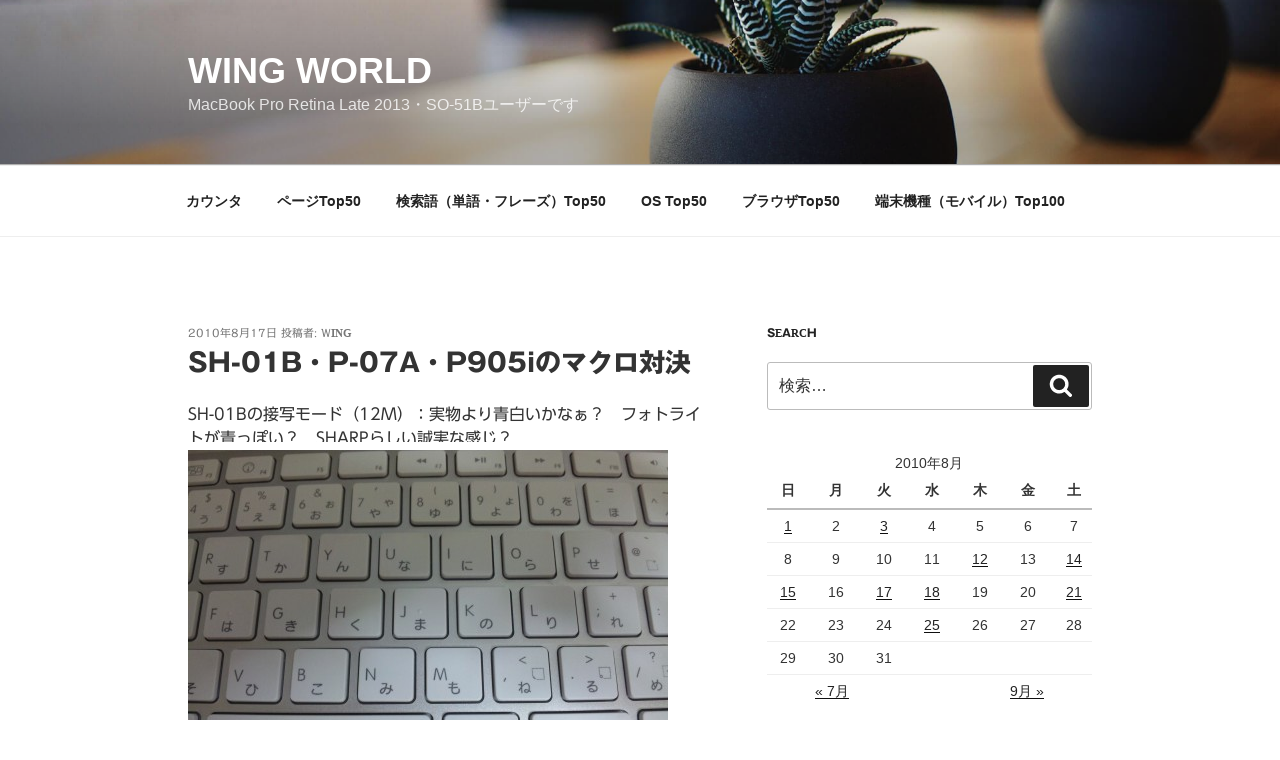

--- FILE ---
content_type: text/html; charset=utf-8
request_url: https://www.google.com/recaptcha/api2/aframe
body_size: 267
content:
<!DOCTYPE HTML><html><head><meta http-equiv="content-type" content="text/html; charset=UTF-8"></head><body><script nonce="jBwfDPUee3CcX2wOCb1c4w">/** Anti-fraud and anti-abuse applications only. See google.com/recaptcha */ try{var clients={'sodar':'https://pagead2.googlesyndication.com/pagead/sodar?'};window.addEventListener("message",function(a){try{if(a.source===window.parent){var b=JSON.parse(a.data);var c=clients[b['id']];if(c){var d=document.createElement('img');d.src=c+b['params']+'&rc='+(localStorage.getItem("rc::a")?sessionStorage.getItem("rc::b"):"");window.document.body.appendChild(d);sessionStorage.setItem("rc::e",parseInt(sessionStorage.getItem("rc::e")||0)+1);localStorage.setItem("rc::h",'1768994888372');}}}catch(b){}});window.parent.postMessage("_grecaptcha_ready", "*");}catch(b){}</script></body></html>